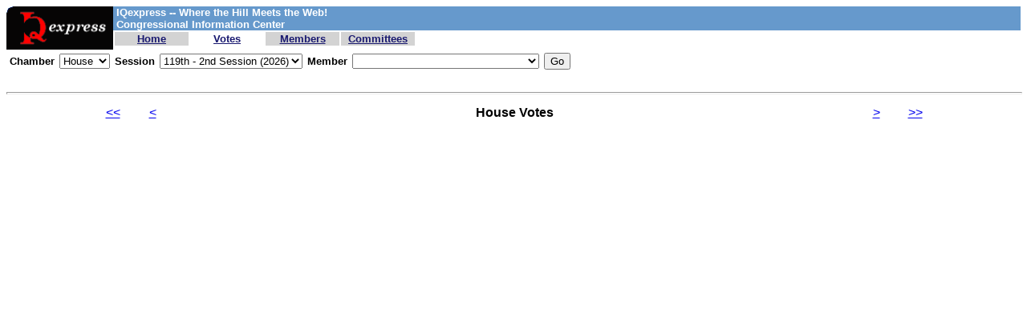

--- FILE ---
content_type: text/html
request_url: https://iqexpress.com/votes/iqe_votes.asp?pagenum=16
body_size: 38466
content:

<script language=javascript>
function iPro(tin, warn){
if ((tin.indexOf('<')>-1)||(tin.toUpperCase().indexOf('SCRIPT')>-1)||(tin.indexOf('\\')>-1)||(tin.indexOf('/')>-1)||(tin.toUpperCase().indexOf('\' OR')>-1)){
if(warn){alert('Illegal character(s) entered!')};
return '';
}else{
return tin;
}
}

function iProURL(tin, warn){
if ((tin.indexOf('<')>-1)||(tin.toUpperCase().indexOf('SCRIPT')>-1)||(tin=='/')||(tin=='\\')||(tin.toUpperCase().indexOf('\' OR')>-1)){
if(warn){alert('Illegal character(s) entered!')};
return '';
}else{
return tin;
}
}
</script>
<HTML lang="en">
<HEAD>

	<TITLE>IQexpress -- Congressional Information Center</TITLE>
	<META NAME="description" CONTENT="IQexpress -- Resources on Congress, Government, Press, Economy, Issues and More.  IQexpress is a portal site operated by ACS-Desktop, Inc. for its state, local and federal government customers with important links to web resources on national issues, the economy, press, Congress, federal agencies, state and local government, along with other important resources for elected officials and other people on the go such as scheduling and travel information.">
	<META NAME="keywords" CONTENT="IQexpress, portal, congress, states, county, local, national, agencies, issues, press, agencies, capitol, capital, hill, schedules, economy, politics, House, representative, Senate, elections, government relations, Capitol Hill, congressional, public affairs, public policy">

	<style>
		a.noline {text-decoration: none}
	</style>
	<!--
	The voting record data contained herein is derived from public sources maintained
	by the United States House, United States Senate and the Library of Congress.
	No responsibility is assumed for the accuracy
	of the data derived from those public sources.
	-->
</HEAD>



<font face="arial">

<table width="100%" border="0" cellspacing=0 cellpadding=0>
<tr>
<td width=130 align=left valign=top>
	<a href="http://www.iqexpress.com"><img src="http://www.iqexpress.com/iqe_brw.gif" height=54 border=0 alt="IQexpress"></a>
</td>

<td align=left valign=top>
	<table width="100%"  border="0" cellspacing=0 cellpadding=0>
	<tr>
	<td bgcolor="6699CC" valign="top" width=100% align=left colspan=2>
		<b><font size=-1 color="#FFFFFF" face="ARIAL, HELVETICA">
		&nbsp;IQexpress -- Where the Hill Meets the Web!<br>
		&nbsp;<b>Congressional Information Center<br>
		
		</font></b>
	</td>
	</tr>
	<tr>
	<td bgcolor="white" valign="top" width=90% align=left>
		<b><font size=-1 color="black" face="ARIAL, HELVETICA">
		<table>		
		<tr style="height:8pt">

			<td align=center valign=center  width=90px bgcolor="lightgrey" ><a href="http://www.iqexpress.com" title="IQexpress.com Home Page"><b><font size=-1 color="midnightblue" face="VERDANA, ARIAL, HELVETICA">Home</font></b></a></td>
			<td align=center valign=center  width=90px bgcolor="white" ><a href="iqe_votes.asp?pagenum=16" title="Congressional Information Center - Voting Record Database"><b><font size=-1 color="midnightblue" face="VERDANA, ARIAL, HELVETICA">Votes</font></b></a></td>
			<td align=center valign=center  width=90px bgcolor="lightgrey" ><a href="hcv_members.asp?pagenum=16" title="Congressional Information Center - Members of Congress"><b><font size=-1 color="midnightblue" face="VERDANA, ARIAL, HELVETICA">Members</font></b></a></td>
			<td align=center valign=center  width=90px bgcolor="lightgrey" ><a href="hcv_committees.asp?pagenum=16" title="Congressional Information Center - Committees"><b><font size=-1 color="midnightblue" face="VERDANA, ARIAL, HELVETICA">Committees</font></b></a></td>

		</tr>
		</table>

		</font></b>
	</td>
	<td align=right>
		
		&nbsp;
		
	</td>
	</tr>
	</table>
</td>

</TR>
</TABLE>



<script language=jscript>
function redisplay(topage,para,pval){
	callstrng=topage + para + pval ;
	//alert(callstrng);
	location.href=callstrng;
}

</script>

</head>

<table width=100% cellpadding=0 cellspacing=0>
<tr>
<td>
	
	<form action="iqe_votes.asp" method="post">
	
     <table cellpadding=2>
     <tr>
     <td><font size=-1><b>Chamber</b></font></td>
	<td>
	<select NAME='curchamb'  onchange="redisplay('iqe_votes.asp?','curchamb=',this.value);" language="jscript">
	<option value='H' SELECTED>House</option>
	<option value='S' >Senate</option>
	</select>
	</td>
     <td><font size=-1><b>Session</b></font></td>
	<td><select name=cursess onchange="redisplay('iqe_votes.asp?','cursess=',this.value);" language='jscript'><option value='1192' SELECTED>119th - 2nd Session (2026)</option><option value='1191' >119th - 1st Session (2025)</option><option value='1182' >118th - 2nd Session (2024)</option><option value='1181' >118th - 1st Session (2023)</option><option value='1172' >117th - 2nd Session (2022)</option><option value='1171' >117th - 1st Session (2021)</option><option value='1162' >116th - 2nd Session (2020)</option><option value='1161' >116th - 1st Session (2019)</option><option value='1152' >115th - 2nd Session (2018)</option><option value='1151' >115th - 1st Session (2017)</option><option value='1142' >114th - 2nd Session (2016)</option><option value='1141' >114th - 1st Session (2015)</option><option value='1132' >113th - 2nd Session (2014)</option><option value='1131' >113th - 1st Session (2013)</option><option value='1122' >112th - 2nd Session (2012)</option><option value='1121' >112th - 1st Session (2011)</option><option value='1112' >111th - 2nd Session (2010)</option><option value='1111' >111th - 1st Session (2009)</option><option value='1102' >110th - 2nd Session (2008)</option><option value='1101' >110th - 1st Session (2007)</option><option value='1092' >109th - 2nd Session (2006)</option><option value='1091' >109th - 1st Session (2005)</option><option value='1082' >108th - 2nd Session (2004)</option><option value='1081' >108th - 1st Session (2003)</option><option value='1072' >107th - 2nd Session (2002)</option><option value='1071' >107th - 1st Session (2001)</option><option value='1062' >106th - 2nd Session (2000)</option><option value='1061' >106th - 1st Session (1999)</option><option value='1052' >105th - 2nd Session (1998)</option><option value='1051' >105th - 1st Session (1997)</option><option value='1042' >104th - 2nd Session (1996)</option><option value='1041' >104th - 1st Session (1995)</option></select></td>
     <td><font size=-1><b>Member</b></font></td>
	<td> 
		<select name=curmemb   onchange="redisplay('iqe_votes.asp?','curmemb=',this.value);"  language="jscript">
		<option value="NONE"></option>
		
			<option  value="HNC12ADAMSA">Adams, Alma [D-NC]</option>
			
			<option  value="HAL04ADERHR">Aderholt, Robert [R-AL]</option>
			
			<option  value="HCA33AGUILP">Aguilar, Pete [D-CA]</option>
			
			<option  value="HMO04ALFORM">Alford, Mark [R-MO]</option>
			
			<option  value="HGA12ALLENR">Allen, Rick [R-GA]</option>
			
			<option  value="HRI01AMO__G">Amo, Gabe [D-RI]</option>
			
			<option  value="HNV02AMODEM">Amodei, Mark [R-NV]</option>
			
			<option  value="HAZ03ANSARY">Ansari, Yassamin [D-AZ]</option>
			
			<option  value="HTX19ARRINJ">Arrington, Jodey [R-TX]</option>
			
			<option  value="HMA04AUCHIJ">Auchincloss, Jake [D-MA]</option>
			
			<option  value="HTX36BABINB">Babin, Brian [R-TX]</option>
			
			<option  value="HNE02BACOND">Bacon, Don [R-NE]</option>
			
			<option  value="HIN04BAIRDJ">Baird, James [R-IN]</option>
			
			<option  value="HOH12BALDET">Balderson, Troy [R-OH]</option>
			
			<option  value="HVT00BALINB">Balint, Becca [D-VT]</option>
			
			<option  value="HKY06BARR_G">Barr, Andy [R-KY]</option>
			
			<option  value="HCA44BARRAN">Barragan, Nanette [D-CA]</option>
			
			<option  value="HMI07BARRET">Barrett, Tom [R-MI]</option>
			
			<option  value="HWA05BAUMGM">Baumgartner, Michael [R-WA]</option>
			
			<option  value="HFL04BEAN_A">Bean, Aaron [R-FL]</option>
			
			<option  value="HOH03BEATTJ">Beatty, Joyce [D-OH]</option>
			
			<option  value="HAK00BEGICN">Begich, Nicholas [R-AK]</option>
			
			<option  value="HMO01BELL_W">Bell, Wesley [D-MO]</option>
			
			<option  value="HOR02BENTZC">Bentz, Cliff [R-OR]</option>
			
			<option  value="HCA06BERA_A">Bera, Ami [D-CA]</option>
			
			<option  value="HMI01BERGMJ">Bergman, Jack [R-MI]</option>
			
			<option  value="HVA08BEYERD">Beyer, Don [D-VA]</option>
			
			<option  value="HOK05BICE_S">Bice, Stephanie [R-OK]</option>
			
			<option  value="HAZ05BIGGSA">Biggs, Andy [R-AZ]</option>
			
			<option  value="HSC03BIGGSS">Biggs, Sheri [R-SC]</option>
			
			<option  value="HFL12BILIRG">Bilirakis, Gus [R-FL]</option>
			
			<option  value="HGA02BISHOS">Bishop, Sanford [D-GA]</option>
			
			<option  value="HCO04BOEBEL">Boebert, Lauren [R-CO]</option>
			
			<option  value="HOR01BONAMS">Bonamici, Suzanne [D-OR]</option>
			
			<option  value="HIL12BOST_M">Bost, Mike [R-IL]</option>
			
			<option  value="HPA02BOYLEB">Boyle, Brendan [D-PA]</option>
			
			<option  value="HOK02BRECHJ">Brecheen, Josh [R-OK]</option>
			
			<option  value="HPA08BRESNR">Bresnahan, Robert [R-PA]</option>
			
			<option  value="HOH11BROWNS">Brown, Shontel [D-OH]</option>
			
			<option  value="HCA26BROWNJ">Brownley, Julia [D-CA]</option>
			
			<option  value="HFL16BUCHAV">Buchanan, Vern [R-FL]</option>
			
			<option  value="HIL13BUDZIN">Budzinski, Nikki [D-IL]</option>
			
			<option  value="HTN02BURCHT">Burchett, Tim [R-TN]</option>
			
			<option  value="HMO07BURLIE">Burlison, Eric [R-MO]</option>
			
			<option  value="HOR05BYNUMJ">Bynum, Janelle [D-OR]</option>
			
			<option  value="HCA41CALVEK">Calvert, Ken [R-CA]</option>
			
			<option  value="HFL03CAMMAK">Cammack, Kat [R-FL]</option>
			
			<option  value="HCA24CARBAS">Carbajal, Salud [D-CA]</option>
			
			<option  value="HOH15CAREYM">Carey, Mike [R-OH]</option>
			
			<option  value="HIN07CARSOA">Carson, Andre [D-IN]</option>
			
			<option  value="HGA01CARTEE">Carter, Earl [R-GA]</option>
			
			<option  value="HLA02CARTET">Carter, Troy [D-LA]</option>
			
			<option  value="HTX31CARTEJ">Carter, John [R-TX]</option>
			
			<option  value="HTX35CASARG">Casar, Greg [D-TX]</option>
			
			<option  value="HHI01CASE_E">Case, Ed [D-HI]</option>
			
			<option  value="HIL06CASTES">Casten, Sean [D-IL]</option>
			
			<option  value="HFL14CASTOK">Castor, Kathy [D-FL]</option>
			
			<option  value="HTX20CASTRJ">Castro, Joaquin [D-TX]</option>
			
			<option  value="HFL20CHERFS">Cherfilus-McCormick, Sheila [D-FL]</option>
			
			<option  value="HCA28CHU__J">Chu, Judy [D-CA]</option>
			
			<option  value="HAZ06CISCOJ">Ciscomani, Juan [R-AZ]</option>
			
			<option  value="HCA31CISNEG">Cisneros, Gilbert [D-CA]</option>
			
			<option  value="HMA05CLARKK">Clark, Katherine [D-MA]</option>
			
			<option  value="HNY09CLARKY">Clarke, Yvette [D-NY]</option>
			
			<option  value="HMO05CLEAVE">Cleaver, Emanuel [D-MO]</option>
			
			<option  value="HVA06CLINEB">Cline, Ben [R-VA]</option>
			
			<option  value="HTX27CLOUDM">Cloud, Michael [R-TX]</option>
			
			<option  value="HSC06CLYBUJ">Clyburn, James [D-SC]</option>
			
			<option  value="HGA09CLYDEA">Clyde, Andrew [R-GA]</option>
			
			<option  value="HTN09COHENS">Cohen, Stephen [D-TN]</option>
			
			<option  value="HOK04COLE_T">Cole, Tom [R-OK]</option>
			
			<option  value="HGA10COLLIM">Collins, Mike [R-GA]</option>
			
			<option  value="HKY01COMERJ">Comer, James [R-KY]</option>
			
			<option  value="HNJ03CONAWH">Conaway, Herbert [D-NJ]</option>
			
			<option  value="HVA11CONNOG">Connolly, Gerry [D-VA]</option>
			
			<option  value="HCA46CORREL">Correa, J.  Luis [D-CA]</option>
			
			<option  value="HCA21COSTAJ">Costa, Jim [D-CA]</option>
			
			<option  value="HCT02COURTJ">Courtney, Joe [D-CT]</option>
			
			<option  value="HMN02CRAIGA">Craig, Angie [D-MN]</option>
			
			<option  value="HAZ02CRANEE">Crane, Elijah [R-AZ]</option>
			
			<option  value="HCO05CRANKJ">Crank, Jeff [R-CO]</option>
			
			<option  value="HAR01CRAWFR">Crawford, Rick [R-AR]</option>
			
			<option  value="HTX02CRENSD">Crenshaw, Dan [R-TX]</option>
			
			<option  value="HTX30CROCKJ">Crockett, Jasmine [D-TX]</option>
			
			<option  value="HCO06CROW_J">Crow, Jason [D-CO]</option>
			
			<option  value="HTX28CUELLH">Cuellar, Henry [D-TX]</option>
			
			<option  value="HKS03DAVIDS">Davids, Sharice [D-KS]</option>
			
			<option  value="HOH08DAVIDW">Davidson, Warren [R-OH]</option>
			
			<option  value="HIL07DAVISD">Davis, Danny [D-IL]</option>
			
			<option  value="HNC01DAVISD">Davis, Donald [D-NC]</option>
			
			<option  value="HTX15DE_LAM">De La Cruz, Monica [R-TX]</option>
			
			<option  value="HCO01DEGETD">DeGette, Diana [D-CO]</option>
			
			<option  value="HCT03DELAUR">DeLauro, Rosa [D-CT]</option>
			
			<option  value="HCA10DESAUM">DeSaulnier, Mark [D-CA]</option>
			
			<option  value="HPA04DEAN_M">Dean, Madeleine [D-PA]</option>
			
			<option  value="HWA01DELBES">DelBene, Suzan [D-WA]</option>
			
			<option  value="HPA17DELUZC">Deluzio, Christopher [D-PA]</option>
			
			<option  value="HTN04DESJAS">DesJarlais, Scott [R-TN]</option>
			
			<option  value="HOR03DEXTEM">Dexter, Maxine [D-OR]</option>
			
			<option  value="HFL26DIAZ-M">Diaz-Balart, Mario [R-FL]</option>
			
			<option  value="HMI06DINGED">Dingell, Debbie [D-MI]</option>
			
			<option  value="HTX37DOGGEL">Doggett, Lloyd [D-TX]</option>
			
			<option  value="HFL19DONALB">Donalds, Byron [R-FL]</option>
			
			<option  value="HMT02DOWNIT">Downing, Troy [R-MT]</option>
			
			<option  value="HFL02DUNN_N">Dunn, Neal [R-FL]</option>
			
			<option  value="HNC11EDWARC">Edwards, Chuck [R-NC]</option>
			
			<option  value="HMD03ELFRES">Elfreth, Sarah [D-MD]</option>
			
			<option  value="HTX06ELLZEJ">Ellzey, Jake [R-TX]</option>
			
			<option  value="HMN06EMMERT">Emmer, Tom [R-MN]</option>
			
			<option  value="HTX16ESCOBV">Escobar, Veronica [D-TX]</option>
			
			<option  value="HNY13ESPAIA">Espaillat, Adriano [D-NY]</option>
			
			<option  value="HKS04ESTESR">Estes, Ron [R-KS]</option>
			
			<option  value="HCO08EVANSG">Evans, Gabe [R-CO]</option>
			
			<option  value="HPA03EVANSD">Evans, Dwight [D-PA]</option>
			
			<option  value="HMS04EZELLM">Ezell, Mike [R-MS]</option>
			
			<option  value="HTX04FALLOP">Fallon, Pat [R-TX]</option>
			
			<option  value="HND00FEDORJ">Fedorchak, Julie [R-ND]</option>
			
			<option  value="HIA04FEENSR">Feenstra, Randy [R-IA]</option>
			
			<option  value="HLA06FIELDC">Fields, Cleo [D-LA]</option>
			
			<option  value="HAL02FIGURS">Figures, Shomari [D-AL]</option>
			
			<option  value="HFL06FINE_R">Fine, Randy [R-FL]</option>
			
			<option  value="HMN01FINSTB">Finstad, Brad [R-MN]</option>
			
			<option  value="HMN07FISCHM">Fischbach, Michelle [R-MN]</option>
			
			<option  value="HWI05FITZGS">Fitzgerald, Scott [R-WI]</option>
			
			<option  value="HPA01FITZPB">Fitzpatrick, Brian [R-PA]</option>
			
			<option  value="HTN03FLEISC">Fleischmann, Charles [R-TN]</option>
			
			<option  value="HTX07PANNIL">Fletcher, Lizzie [D-TX]</option>
			
			<option  value="HNE01FLOODM">Flood, Mike [R-NE]</option>
			
			<option  value="HCA20FONG_V">Fong, Vince [R-CA]</option>
			
			<option  value="HIL11FOSTEB">Foster, Bill [D-IL]</option>
			
			<option  value="HNC04FOUSHV">Foushee, Valerie [D-NC]</option>
			
			<option  value="HNC05FOXX_V">Foxx, Virginia [R-NC]</option>
			
			<option  value="HFL22FRANKL">Frankel, Lois [D-FL]</option>
			
			<option  value="HFL18FRANKC">Franklin, Scott [R-FL]</option>
			
			<option  value="HCA30FRIEDL">Friedman, Laura [D-CA]</option>
			
			<option  value="HFL10FROSTM">Frost, Maxwell [D-FL]</option>
			
			<option  value="HSC07FRY__R">Fry, Russell [R-SC]</option>
			
			<option  value="HID01FULCHR">Fulcher, Russ [R-ID]</option>
			
			<option  value="HFL01GAETZM">Gaetz, Matt [R-FL]</option>
			
			<option  value="HCA08GARAMJ">Garamendi, John [D-CA]</option>
			
			<option  value="HNY02GARBAA">Garbarino, Andrew [R-NY]</option>
			
			<option  value="HCA42GARCIR">Garcia, Robert [D-CA]</option>
			
			<option  value="HIL04GARCIC">Garcia, Jesus [D-IL]</option>
			
			<option  value="HTX29GARCIS">Garcia, Sylvia [D-TX]</option>
			
			<option  value="HTX26GILL_B">Gill, Brandon [R-TX]</option>
			
			<option  value="HNY04GILLEL">Gillen, Laura [D-NY]</option>
			
			<option  value="HFL28GIMENC">Gimenez, Carlos [R-FL]</option>
			
			<option  value="HME02GOLDEJ">Golden, Jared [D-ME]</option>
			
			<option  value="HNY10GOLDMD">Goldman, Daniel [D-NY]</option>
			
			<option  value="HTX12GOLDMC">Goldman, Craig [R-TX]</option>
			
			<option  value="HCA34GOMEZJ">Gomez, Jimmy [D-CA]</option>
			
			<option  value="HTX23GONZAT">Gonzales, Tony [R-TX]</option>
			
			<option  value="HTX34GONZAV">Gonzalez, Vicente [D-TX]</option>
			
			<option  value="HTX05GOODEL">Gooden, Lance [R-TX]</option>
			
			<option  value="HNH02GOODLM">Goodlander, Maggie [D-NH]</option>
			
			<option  value="HAZ09GOSARP">Gosar, Paul [R-AZ]</option>
			
			<option  value="HNJ05GOTTHJ">Gottheimer, Josh [D-NJ]</option>
			
			<option  value="HMO06GRAVES">Graves, Sam [R-MO]</option>
			
			<option  value="HCA13GRAY_A">Gray, Adam [D-CA]</option>
			
			<option  value="HTN07GREENM">Green, Mark [R-TN]</option>
			
			<option  value="HTX09GREENA">Green, Al [D-TX]</option>
			
			<option  value="HGA14GREENM">Greene, Marjorie [R-GA]</option>
			
			<option  value="HVA09GRIFFM">Griffith, Morgan [R-VA]</option>
			
			<option  value="HAZ07GRIJAA">Grijalva, Adelita [D-AZ]</option>
			
			<option  value="HAZ07GRIJAR">Grijalva, Raul [D-AZ]</option>
			
			<option  value="HWI06GROTHG">Grothman, Glenn [R-WI]</option>
			
			<option  value="HMS03GUESTM">Guest, Michael [R-MS]</option>
			
			<option  value="HKY02GUTHRS">Guthrie, Brett [R-KY]</option>
			
			<option  value="HWY00HAGEMH">Hageman, Harriet [R-WY]</option>
			
			<option  value="HAZ08HAMADA">Hamadeh, Abraham [R-AZ]</option>
			
			<option  value="HCA09HARDEJ">Harder, Josh [D-CA]</option>
			
			<option  value="HFL08HARIDM">Haridopolos, Mike [R-FL]</option>
			
			<option  value="HNC10HARRIP">Harrigan, Pat [R-NC]</option>
			
			<option  value="HMD01HARRIA">Harris, Andrew [R-MD]</option>
			
			<option  value="HNC08HARRIM">Harris, Mark [R-NC]</option>
			
			<option  value="HTN01HARSHD">Harshbarger, Diana [R-TN]</option>
			
			<option  value="HCT05HAYESJ">Hayes, Jahana [D-CT]</option>
			
			<option  value="HOK01HERN_K">Hern, Kevin [R-OK]</option>
			
			<option  value="HPR00HERNAP">Hern�ndez, Pablo [D-PR]</option>
			
			<option  value="HLA03HIGGIC">Higgins, Clay [R-LA]</option>
			
			<option  value="HAR02HILL_J">Hill, French [R-AR]</option>
			
			<option  value="HCT04HIMESJ">Himes, Jim [D-CT]</option>
			
			<option  value="HIA02HINSOA">Hinson, Ashley [R-IA]</option>
			
			<option  value="HNV04HORSFS">Horsford, Steven [D-NV]</option>
			
			<option  value="HIN09HOUCHE">Houchin, Erin [R-IN]</option>
			
			<option  value="HPA06HOULAC">Houlahan, Chrissy [D-PA]</option>
			
			<option  value="HMD05HOYERS">Hoyer, Steny [D-MD]</option>
			
			<option  value="HOR04HOYLEV">Hoyle, Val [D-OR]</option>
			
			<option  value="HNC09HUDSOR">Hudson, Richard [R-NC]</option>
			
			<option  value="HCA02HUFFMJ">Huffman, Jared [D-CA]</option>
			
			<option  value="HMI04HUIZEB">Huizenga, Bill [R-MI]</option>
			
			<option  value="HTX38HUNT_W">Hunt, Wesley [R-TX]</option>
			
			<option  value="HCO03HURD_J">Hurd, Jeff [R-CO]</option>
			
			<option  value="HCA48ISSA_D">Issa, Darrell [R-CA]</option>
			
			<option  value="HMD04IVEY_G">Ivey, Glenn [D-MD]</option>
			
			<option  value="HGA03JACK_B">Jack, Brian [R-GA]</option>
			
			<option  value="HIL01JACKSJ">Jackson, Jonathan [D-IL]</option>
			
			<option  value="HTX13JACKSR">Jackson, Ronny [R-TX]</option>
			
			<option  value="HCA51JACOBS">Jacobs, Sara [D-CA]</option>
			
			<option  value="HMI10JAMESJ">James, John [R-MI]</option>
			
			<option  value="HWA07JAYAPP">Jayapal, Pramila [D-WA]</option>
			
			<option  value="HNY08JEFFRH">Jeffries, Hakeem [D-NY]</option>
			
			<option  value="HGA04JOHNSH">Johnson, Hank [D-GA]</option>
			
			<option  value="HLA04JOHNSM">Johnson, Mike [R-LA]</option>
			
			<option  value="HSD00JOHNSD">Johnson, Dusty [R-SD]</option>
			
			<option  value="HTX32JOHNSJ">Johnson, Julie [D-TX]</option>
			
			<option  value="HOH04JORDAJ">Jordan, Jim [R-OH]</option>
			
			<option  value="HOH14JOYCED">Joyce, David [R-OH]</option>
			
			<option  value="HPA13JOYCEJ">Joyce, John [R-PA]</option>
			
			<option  value="HCA37KAMLAS">Kamlager-Dove, Sydney [D-CA]</option>
			
			<option  value="HOH09KAPTUM">Kaptur, Marcy [D-OH]</option>
			
			<option  value="HNJ07KEAN_T">Kean, Thomas [R-NJ]</option>
			
			<option  value="HMA09KEATIW">Keating, Bill [D-MA]</option>
			
			<option  value="HIL02KELLYR">Kelly, Robin [D-IL]</option>
			
			<option  value="HMS01KELLYT">Kelly, Trent [R-MS]</option>
			
			<option  value="HPA16KELLYM">Kelly, Mike [R-PA]</option>
			
			<option  value="HNY26KENNET">Kennedy, Timothy [D-NY]</option>
			
			<option  value="HUT03KENNEM">Kennedy, Mike [R-UT]</option>
			
			<option  value="HCA17KHANNR">Khanna, Ro [D-CA]</option>
			
			<option  value="HVA02KIGGAJ">Kiggans, Jennifer [R-VA]</option>
			
			<option  value="HCA03KILEYK">Kiley, Kevin [R-CA]</option>
			
			<option  value="HCA40KIM__Y">Kim, Young [R-CA]</option>
			
			<option  value="HMP00KING-K">King-Hinds, Kimberlyn [R-MP]</option>
			
			<option  value="HNC13KNOTTB">Knott, Brad [R-NC]</option>
			
			<option  value="HIL08KRISHR">Krishnamoorthi, Raja [D-IL]</option>
			
			<option  value="HTN08KUSTOD">Kustoff, David [R-TN]</option>
			
			<option  value="HIL16LAHOOD">LaHood, Darin [R-IL]</option>
			
			<option  value="HNY01LALOTN">LaLota, Nick [R-NY]</option>
			
			<option  value="HCA01LAMALD">LaMalfa, Doug [R-CA]</option>
			
			<option  value="HOH01LANDSG">Landsman, Greg [D-OH]</option>
			
			<option  value="HNY23LANGWN">Langworthy, Nicholas [R-NY]</option>
			
			<option  value="HWA02LARSER">Larsen, Rick [D-WA]</option>
			
			<option  value="HCT01LARSOJ">Larson, John [D-CT]</option>
			
			<option  value="HNY16LATIMG">Latimer, George [D-NY]</option>
			
			<option  value="HOH05LATTAR">Latta, Robert [R-OH]</option>
			
			<option  value="HNY17LAWLEM">Lawler, Michael [R-NY]</option>
			
			<option  value="HFL15LEE__L">Lee, Laurel [R-FL]</option>
			
			<option  value="HNV03LEE__S">Lee, Susie [D-NV]</option>
			
			<option  value="HPA12LEE__S">Lee, Summer [D-PA]</option>
			
			<option  value="HNM03LEGERT">Leger Fernandez, Teresa [D-NM]</option>
			
			<option  value="HLA05LETLOJ">Letlow, Julia [R-LA]</option>
			
			<option  value="HCA49LEVINM">Levin, Mike [D-CA]</option>
			
			<option  value="HCA16LICCAS">Liccardo, Sam [D-CA]</option>
			
			<option  value="HCA36LIEU_T">Lieu, Ted [D-CA]</option>
			
			<option  value="HCA18LOFGRZ">Lofgren, Zoe [D-CA]</option>
			
			<option  value="HGA11LOUDEB">Loudermilk, Barry [R-GA]</option>
			
			<option  value="HOK03LUCASF">Lucas, Frank [R-OK]</option>
			
			<option  value="HFL13LUNA_A">Luna, Anna Paulina [R-FL]</option>
			
			<option  value="HTX08LUTTRM">Luttrell, Morgan [R-TX]</option>
			
			<option  value="HMA08LYNCHS">Lynch, Stephen [D-MA]</option>
			
			<option  value="HSC01MACE_N">Mace, Nancy [R-SC]</option>
			
			<option  value="HPA07MACKER">Mackenzie, Ryan [R-PA]</option>
			
			<option  value="HRI02MAGAZS">Magaziner, Seth [D-RI]</option>
			
			<option  value="HNY11MALLIN">Malliotakis, Nicole [R-NY]</option>
			
			<option  value="HUT02MALOYC">Maloy, Celeste [R-UT]</option>
			
			<option  value="HKS01MANN_T">Mann, Tracey [R-KS]</option>
			
			<option  value="HNY22MANNIJ">Mannion, John [D-NY]</option>
			
			<option  value="HKY04MASSIT">Massie, Thomas [R-KY]</option>
			
			<option  value="HFL21MAST_B">Mast, Brian [R-FL]</option>
			
			<option  value="HCA07MATSUD">Matsui, Doris [D-CA]</option>
			
			<option  value="HGA07MCBATL">McBath, Lucy [D-GA]</option>
			
			<option  value="HDE00MCBRIS">McBride, Sarah [D-DE]</option>
			
			<option  value="HTX10MCCAUM">McCaul, Michael [R-TX]</option>
			
			<option  value="HMI09MCCLAL">McClain, Lisa [R-MI]</option>
			
			<option  value="HMD06MCCLAA">McClain Delaney, April [D-MD]</option>
			
			<option  value="HVA04MCCLEJ">McClellan, Jennifer [D-VA]</option>
			
			<option  value="HCA05MCCLIT">McClintock, Tom [R-CA]</option>
			
			<option  value="HMN04MCCOLB">McCollum, Betty [D-MN]</option>
			
			<option  value="HGA07MCCORR">McCormick, Richard [R-GA]</option>
			
			<option  value="HMI08MCDONK">McDonald Rivet, Kristen [D-MI]</option>
			
			<option  value="HNC06MCDOWA">McDowell, Addison [R-NC]</option>
			
			<option  value="HKY03MCGARM">McGarvey, Morgan [D-KY]</option>
			
			<option  value="HMA02MCGOVJ">McGovern, James [D-MA]</option>
			
			<option  value="HVA05MCGUIJ">McGuire, John [R-VA]</option>
			
			<option  value="HNJ10MCIVEL">McIver, LaMonica [D-NJ]</option>
			
			<option  value="HNY05MEEKSG">Meeks, Gregory [D-NY]</option>
			
			<option  value="HNJ08MENENR">Menendez, Robert [D-NJ]</option>
			
			<option  value="HNY06MENG_G">Meng, Grace [D-NY]</option>
			
			<option  value="HIN08MESSMM">Messmer, Mark [R-IN]</option>
			
			<option  value="HPA09MEUSED">Meuser, Daniel [R-PA]</option>
			
			<option  value="HMD07MFUMEK">Mfume, Kweisi [D-MD]</option>
			
			<option  value="HIL15MILLEM">Miller, Mary [R-IL]</option>
			
			<option  value="HOH07MILLEM">Miller, Max [R-OH]</option>
			
			<option  value="HWV01MILLEC">Miller, Carol [R-WV]</option>
			
			<option  value="HIA01MILLEM">Miller-Meeks, Mariannette [R-IA]</option>
			
			<option  value="HFL07MILLSC">Mills, Cory [R-FL]</option>
			
			<option  value="HCA47MIN__D">Min, Dave [D-CA]</option>
			
			<option  value="HMI02MOOLEJ">Moolenaar, John [R-MI]</option>
			
			<option  value="HAL01MOOREB">Moore, Barry [R-AL]</option>
			
			<option  value="HNC14MOORET">Moore, Tim [R-NC]</option>
			
			<option  value="HUT01MOOREB">Moore, Blake [R-UT]</option>
			
			<option  value="HWI04MOOREG">Moore, Gwen [D-WI]</option>
			
			<option  value="HWV02MOORER">Moore, Riley [R-WV]</option>
			
			<option  value="HTX01MORANN">Moran, Nathaniel [R-TX]</option>
			
			<option  value="HNY25MORELJ">Morelle, Joseph [D-NY]</option>
			
			<option  value="HMN03MORRIK">Morrison, Kelly [D-MN]</option>
			
			<option  value="HFL23MOSKOJ">Moskowitz, Jared [D-FL]</option>
			
			<option  value="HMA06MOULTS">Moulton, Seth [D-MA]</option>
			
			<option  value="HGU00MOYLAJ">Moylan, James [R-GU]</option>
			
			<option  value="HIN01MRVANF">Mrvan, Frank [D-IN]</option>
			
			<option  value="HCA15MULLIK">Mullin, Kevin [D-CA]</option>
			
			<option  value="HNC03MURPHG">Murphy, Greg [R-NC]</option>
			
			<option  value="HNY12NADLEJ">Nadler, Jerrold [D-NY]</option>
			
			<option  value="HMA01NEAL_R">Neal, Richard [D-MA]</option>
			
			<option  value="HCO02NEGUSJ">Neguse, Joe [D-CO]</option>
			
			<option  value="HTX22NEHLST">Nehls, Troy [R-TX]</option>
			
			<option  value="HWA04NEWHOD">Newhouse, Dan [R-WA]</option>
			
			<option  value="HNJ01NORCRD">Norcross, Donald [D-NJ]</option>
			
			<option  value="HSC05NORMAR">Norman, Ralph [R-SC]</option>
			
			<option  value="HDC00NORTOE">Norton, Eleanor Holmes [D-DC]</option>
			
			<option  value="HIA03NUNN_Z">Nunn, Zachary [R-IA]</option>
			
			<option  value="HCA23OBERNJ">Obernolte, Jay [R-CA]</option>
			
			<option  value="HNY14OCASIA">Ocasio-Cortez, Alexandria [D-NY]</option>
			
			<option  value="HTN05OGLESA">Ogles, Andrew [R-TN]</option>
			
			<option  value="HMD02OLSZEJ">Olszewski, Johnny [D-MD]</option>
			
			<option  value="HMN05OMAR_I">Omar, Ilhan [D-MN]</option>
			
			<option  value="HMO03ONDERR">Onder, Robert [R-MO]</option>
			
			<option  value="HUT04OWENSB">Owens, Burgess [R-UT]</option>
			
			<option  value="HNJ06PALLOF">Pallone, Frank [D-NJ]</option>
			
			<option  value="HAL06PALMEG">Palmer, Gary [R-AL]</option>
			
			<option  value="HCA19PANETJ">Panetta, Jimmy [D-CA]</option>
			
			<option  value="HNH01PAPPAC">Pappas, Chris [D-NH]</option>
			
			<option  value="HFL01PATROJ">Patronis, Jimmy [R-FL]</option>
			
			<option  value="HCA11PELOSN">Pelosi, Nancy [D-CA]</option>
			
			<option  value="HWA03PEREZM">Perez, Marie [D-WA]</option>
			
			<option  value="HPA10PERRYS">Perry, Scott [R-PA]</option>
			
			<option  value="HCA50PETERS">Peters, Scott [D-CA]</option>
			
			<option  value="HCO07PETTEB">Pettersen, Brittany [D-CO]</option>
			
			<option  value="HTX11PFLUGA">Pfluger, August [R-TX]</option>
			
			<option  value="HME01PINGRC">Pingree, Chellie [D-ME]</option>
			
			<option  value="HVI00PLASKS">Plaskett, Stacey [D-VI]</option>
			
			<option  value="HWI02POCANM">Pocan, Mark [D-WI]</option>
			
			<option  value="HNJ09POU__N">Pou, Nellie [D-NJ]</option>
			
			<option  value="HMA07PRESSA">Pressley, Ayanna [D-MA]</option>
			
			<option  value="HIL05QUIGLM">Quigley, Mike [D-IL]</option>
			
			<option  value="HAS00RADEWA">Radewagen, Amata Coleman [R-AS]</option>
			
			<option  value="HIL03RAMIRD">Ramirez, Delia [D-IL]</option>
			
			<option  value="HWA06RANDAE">Randall, Emily [D-WA]</option>
			
			<option  value="HMD08RASKIJ">Raskin, Jamie [D-MD]</option>
			
			<option  value="HPA14RESCHG">Reschenthaler, Guy [R-PA]</option>
			
			<option  value="HNY19RILEYJ">Riley, Josh [D-NY]</option>
			
			<option  value="HCA29RIVASL">Rivas, Luz [D-CA]</option>
			
			<option  value="HAL03ROGERM">Rogers, Michael [R-AL]</option>
			
			<option  value="HKY05ROGERH">Rogers, Harold [R-KY]</option>
			
			<option  value="HTN06ROSE_J">Rose, John [R-TN]</option>
			
			<option  value="HNC02ROSS_D">Ross, Deborah [D-NC]</option>
			
			<option  value="HNC07ROUZED">Rouzer, David [R-NC]</option>
			
			<option  value="HTX21ROY__C">Roy, Chip [R-TX]</option>
			
			<option  value="HCA25RUIZ_R">Ruiz, Raul [D-CA]</option>
			
			<option  value="HOH06RULLIM">Rulli, Michael [R-OH]</option>
			
			<option  value="HFL05RUTHEJ">Rutherford, John [R-FL]</option>
			
			<option  value="HNY18RYAN_P">Ryan, Pat [D-NY]</option>
			
			<option  value="HFL27SALAZM">Salazar, Maria [R-FL]</option>
			
			<option  value="HOR06SALINA">Salinas, Andrea [D-OR]</option>
			
			<option  value="HCA38SANCHL">Sanchez, Linda [D-CA]</option>
			
			<option  value="HLA01SCALIS">Scalise, Steve [R-LA]</option>
			
			<option  value="HPA05SCANLM">Scanlon, Mary Gay [D-PA]</option>
			
			<option  value="HIL09SCHAKJ">Schakowsky, Janice [D-IL]</option>
			
			<option  value="HKS02SCHMID">Schmidt, Derek [R-KS]</option>
			
			<option  value="HIL10SCHNEB">Schneider, Brad [D-IL]</option>
			
			<option  value="HMI03SCHOLH">Scholten, Hillary [D-MI]</option>
			
			<option  value="HWA08SCHRIK">Schrier, Kim [D-WA]</option>
			
			<option  value="HAZ01SCHWED">Schweikert, David [R-AZ]</option>
			
			<option  value="HGA08SCOTTA">Scott, Austin [R-GA]</option>
			
			<option  value="HGA13SCOTTD">Scott, David [D-GA]</option>
			
			<option  value="HVA03SCOTTR">Scott, Bobby [D-VA]</option>
			
			<option  value="HTX03SELF_K">Self, Keith [R-TX]</option>
			
			<option  value="HTX17SESSIP">Sessions, Pete [R-TX]</option>
			
			<option  value="HAL07SEWELT">Sewell, Terri [D-AL]</option>
			
			<option  value="HCA32SHERMB">Sherman, Brad [D-CA]</option>
			
			<option  value="HNJ11SHERRM">Sherrill, Mikie [D-NJ]</option>
			
			<option  value="HIN06SHREVJ">Shreve, Jefferson [R-IN]</option>
			
			<option  value="HCA12SIMONL">Simon, Lateefah [D-CA]</option>
			
			<option  value="HID02SIMPSM">Simpson, Mike [R-ID]</option>
			
			<option  value="HMO08SMITHJ">Smith, Jason [R-MO]</option>
			
			<option  value="HNE03SMITHA">Smith, Adrian [R-NE]</option>
			
			<option  value="HNJ04SMITHC">Smith, Christopher [R-NJ]</option>
			
			<option  value="HWA09SMITHA">Smith, Adam [D-WA]</option>
			
			<option  value="HPA11SMUCKL">Smucker, Lloyd [R-PA]</option>
			
			<option  value="HIL17SORENE">Sorensen, Eric [D-IL]</option>
			
			<option  value="HFL09SOTO_D">Soto, Darren [D-FL]</option>
			
			<option  value="HIN05SPARTV">Spartz, Victoria [R-IN]</option>
			
			<option  value="HNM01STANSM">Stansbury, Melanie [D-NM]</option>
			
			<option  value="HAZ04STANTG">Stanton, Greg [D-AZ]</option>
			
			<option  value="HMN08STAUBP">Stauber, Pete [R-MN]</option>
			
			<option  value="HNY21STEFAE">Stefanik, Elise [R-NY]</option>
			
			<option  value="HWI01STEILB">Steil, Bryan [R-WI]</option>
			
			<option  value="HFL17STEUBW">Steube, Greg [R-FL]</option>
			
			<option  value="HMI11STEVEH">Stevens, Haley [D-MI]</option>
			
			<option  value="HWA10STRICM">Strickland, Marilyn [D-WA]</option>
			
			<option  value="HAL05STROND">Strong, Dale [R-AL]</option>
			
			<option  value="HIN03STUTZM">Stutzman, Marlin [R-IN]</option>
			
			<option  value="HVA10SUBRAS">Subramanyam, Suhas [D-VA]</option>
			
			<option  value="HNY03SUOZZT">Suozzi, Thomas [D-NY]</option>
			
			<option  value="HCA14SWALWE">Swalwell, Eric [D-CA]</option>
			
			<option  value="HOH13SYKESE">Sykes, Emilia [D-OH]</option>
			
			<option  value="HCA39TAKANM">Takano, Mark [D-CA]</option>
			
			<option  value="HOH02TAYLOD">Taylor, David [R-OH]</option>
			
			<option  value="HNY24TENNEC">Tenney, Claudia [R-NY]</option>
			
			<option  value="HMI13THANES">Thanedar, Shri [D-MI]</option>
			
			<option  value="HCA04THOMPM">Thompson, Mike [D-CA]</option>
			
			<option  value="HMS02THOMPB">Thompson, Bennie [D-MS]</option>
			
			<option  value="HPA15THOMPG">Thompson, Glenn [R-PA]</option>
			
			<option  value="HWI07TIFFAT">Tiffany, Thomas [R-WI]</option>
			
			<option  value="HSC04TIMMOW">Timmons, William [R-SC]</option>
			
			<option  value="HNV01TITUSD">Titus, Dina [D-NV]</option>
			
			<option  value="HMI12TLAIBR">Tlaib, Rashida [D-MI]</option>
			
			<option  value="HHI02TOKUDJ">Tokuda, Jill [D-HI]</option>
			
			<option  value="HNY20TONKOP">Tonko, Paul [D-NY]</option>
			
			<option  value="HCA35TORREN">Torres, Norma [D-CA]</option>
			
			<option  value="HNY15TORRER">Torres, Ritchie [D-NY]</option>
			
			<option  value="HMA03TRAHAL">Trahan, Lori [D-MA]</option>
			
			<option  value="HCA45TRAN_D">Tran, Derek [D-CA]</option>
			
			<option  value="HOH10TURNEM">Turner, Michael [R-OH]</option>
			
			<option  value="HTX18TURNES">Turner, Sylvester [D-TX]</option>
			
			<option  value="HIL14UNDERL">Underwood, Lauren [D-IL]</option>
			
			<option  value="HCA22VALADD">Valadao, David [R-CA]</option>
			
			<option  value="HNJ02VAN DJ">Van Drew, Jefferson [R-NJ]</option>
			
			<option  value="HTX24VAN DB">Van Duyne, Beth [R-TX]</option>
			
			<option  value="HTN07VAN EM">Van Epps, Matt [R-TN]</option>
			
			<option  value="HWI03VAN_OD">Van Orden, Derrick [R-WI]</option>
			
			<option  value="HCA52VARGAJ">Vargas, Juan [D-CA]</option>
			
			<option  value="HNM02VASQUG">Vasquez, Gabe [D-NM]</option>
			
			<option  value="HTX33VEASEM">Veasey, Marc [D-TX]</option>
			
			<option  value="HNY07VELAZN">Velazquez, Nydia [D-NY]</option>
			
			<option  value="HVA07VINDME">Vindman, Eugene [D-VA]</option>
			
			<option  value="HMO02WAGNEA">Wagner, Ann [R-MO]</option>
			
			<option  value="HMI05WALBET">Walberg, Timothy [R-MI]</option>
			
			<option  value="HVA11WALKIJ">Walkinshaw, James [D-VA]</option>
			
			<option  value="HFL06WALTZM">Waltz, Michael [R-FL]</option>
			
			<option  value="HFL25WASSED">Wasserman Schultz, Debbie [D-FL]</option>
			
			<option  value="HCA43WATERM">Waters, Maxine [D-CA]</option>
			
			<option  value="HNJ12WATSOB">Watson Coleman, Bonnie [D-NJ]</option>
			
			<option  value="HTX14WEBERR">Weber, Randy [R-TX]</option>
			
			<option  value="HFL11WEBSTD">Webster, Daniel [R-FL]</option>
			
			<option  value="HAR04WESTEB">Westerman, Bruce [R-AR]</option>
			
			<option  value="HCA27WHITEG">Whitesides, George [D-CA]</option>
			
			<option  value="HWI08WIED_T">Wied, Tony [R-WI]</option>
			
			<option  value="HGA05WILLIN">Williams, Nikema [D-GA]</option>
			
			<option  value="HTX25WILLIR">Williams, Roger [R-TX]</option>
			
			<option  value="HFL24WILSOF">Wilson, Frederica [D-FL]</option>
			
			<option  value="HSC02WILSOJ">Wilson, Joe [R-SC]</option>
			
			<option  value="HVA01WITTMR">Wittman, Robert [R-VA]</option>
			
			<option  value="HAR03WOMACS">Womack, Steve [R-AR]</option>
			
			<option  value="HIN02YAKYMR">Yakym, Rudy [R-IN]</option>
			
			<option  value="HMT01ZINKER">Zinke, Ryan [R-MT]</option>
			
		</select>
		</td>
	
	<td><input type=submit value="Go">
	
     </tr>
     </table>
	</form>
</td>
</tr>
<tr>
<td>
     <hr width=100% size=3>
     
		<table width=100%>
		<tr>
		<td>
		
		<center>
		<table width=85%>
		<tr>

		

		<td width="4%" align="right"><a  title="Go to First Page"  href='iqe_votes.asp?all=&pagenum=1&curmemb1=&curmemb2=&curchamb=H&cursess=1192'><<</a></td>
		<td width="4%" align="right"><A  accesskey='r' title='ALT+R to Go to Prior Page' href='iqe_votes.asp?all=&pagenum=15&curmemb1=&curmemb2=&curchamb=H&cursess=1192'><</A></td>			
	
		<td width="84%"><CENTER><b>House Votes</b></center></td>
	
		<td width="4%" align="left"><A  accesskey='N' title='ALT+N to Go to Next Page' href='iqe_votes.asp?all=&pagenum=4&curmemb1=&curmemb2=&curchamb=H&cursess=1192'>></A></td>		
		<td width="4%" align="left"><A  title="Go to Last Page" href='iqe_votes.asp?all=&pagenum=4&curmemb1=&curmemb2=&curchamb=H&cursess=1192'>>></a></td>

		

		</tr>
		</table>
		</center>
		<table width=100% ></table>

		</tr>
		</table>
		
</td>
</tr>
</table>
<!--</font>-->
</body>

<SCRIPT LANGUAGE = javascript>
if (top.frames.length!=0)
top.location=self.document.location;
</SCRIPT>